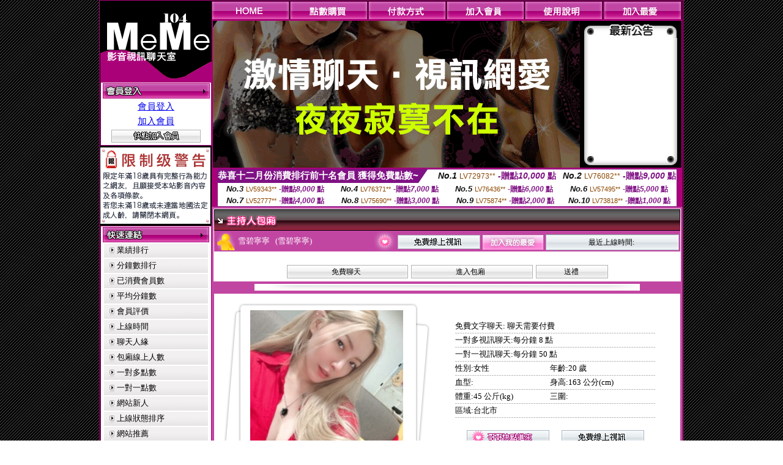

--- FILE ---
content_type: text/html; charset=Big5
request_url: http://x243.e21t.com/index.phtml?PUT=a_show&AID=105977&FID=1470933&R2=&CHANNEL=
body_size: 8692
content:
<html>

<head>
<title>
檳榔西施自拍</title>
<meta http-equiv="PICS-Label" content='(PICS-1.1 "http://www.ticrf.org.tw/chinese/html/06-rating-v11.htm" l gen true for "http://x243.e21t.com" r (s 3 l 3 v 3 o 0))'>
<link href="text.css" rel="stylesheet" type="text/css" />
<link rel="stylesheet" href="InputColor.css" type="text/css"> 
<meta http-equiv='Content-Type' content='text/html; charset=big5'>
<meta name='keywords' content='檳榔西施自拍,美少女自拍貼圖區,夫妻自拍,無名自拍三點全露'>
<meta name='description' content='網路交友聊天室,免費成人&65279;a片直播,私拍美腿露點,免費0204視訊交友首頁'>
<style type="text/css">
<!--
body {
	margin-left: 0px;
	margin-top: 0px;
	margin-right: 0px;
	margin-bottom: 0px;
	background-image: url(images/BG.gif);
}
-->
</style>
<script type="text/javascript">
<!--
function MM_swapImgRestore() { //v3.0
  var i,x,a=document.MM_sr; for(i=0;a&&i<a.length&&(x=a[i])&&x.oSrc;i++) x.src=x.oSrc;
}
function MM_preloadImages() { //v3.0
  var d=document; if(d.images){ if(!d.MM_p) d.MM_p=new Array();
    var i,j=d.MM_p.length,a=MM_preloadImages.arguments; for(i=0; i<a.length; i++)
    if (a[i].indexOf("#")!=0){ d.MM_p[j]=new Image; d.MM_p[j++].src=a[i];}}
}

function MM_findObj(n, d) { //v4.01
  var p,i,x;  if(!d) d=document; if((p=n.indexOf("?"))>0&&parent.frames.length) {
    d=parent.frames[n.substring(p+1)].document; n=n.substring(0,p);}
  if(!(x=d[n])&&d.all) x=d.all[n]; for (i=0;!x&&i<d.forms.length;i++) x=d.forms[i][n];
  for(i=0;!x&&d.layers&&i<d.layers.length;i++) x=MM_findObj(n,d.layers[i].document);
  if(!x && d.getElementById) x=d.getElementById(n); return x;
}

function MM_swapImage() { //v3.0
  var i,j=0,x,a=MM_swapImage.arguments; document.MM_sr=new Array; for(i=0;i<(a.length-2);i+=3)
   if ((x=MM_findObj(a[i]))!=null){document.MM_sr[j++]=x; if(!x.oSrc) x.oSrc=x.src; x.src=a[i+2];}
}
//-->
</script>
<link href="text.css" rel="stylesheet" type="text/css" />
<style type="text/css">
<!--
#apDiv1 {
	position:absolute;
	left:243px;
	top:430px;
	width:95px;
	height:19px;
	z-index:1;
}
#apDiv2 {
	position:absolute;
	left:372px;
	top:432px;
	width:87px;
	height:21px;
	z-index:1;
}
#apDiv3 {
	position:absolute;
	left:504px;
	top:419px;
	width:99px;
	height:42px;
	z-index:2;
}
#apDiv4 {
	position:absolute;
	left:524px;
	top:432px;
	width:94px;
	height:19px;
	z-index:2;
}
#apDiv5 {
	position:absolute;
	left:676px;
	top:432px;
	width:83px;
	height:22px;
	z-index:3;
}
#apDiv6 {
	position:absolute;
	left:830px;
	top:432px;
	width:94px;
	height:24px;
	z-index:4;
}
#apDiv7 {
	position:absolute;
	left:980px;
	top:431px;
	width:113px;
	height:23px;
	z-index:5;
}
#apDiv8 {
	position:absolute;
	left:371px;
	top:613px;
	width:89px;
	height:20px;
	z-index:6;
}
#apDiv9 {
	position:absolute;
	left:523px;
	top:612px;
	width:93px;
	height:19px;
	z-index:7;
}
#apDiv10 {
	position:absolute;
	left:675px;
	top:612px;
	width:92px;
	height:20px;
	z-index:8;
}
#apDiv11 {
	position:absolute;
	left:828px;
	top:612px;
	width:87px;
	height:23px;
	z-index:9;
}
#apDiv12 {
	position:absolute;
	left:979px;
	top:612px;
	width:93px;
	height:24px;
	z-index:10;
}

.SSS {font-size: 2px;line-height: 4px;}
.SS {font-size: 10px;line-height: 14px;}
.S {font-size: 12px;line-height: 16px;}
.M {font-size: 13px;line-height: 19px;}
.L {font-size: 15px;line-height: 21px;}
.LL {font-size: 17px;line-height: 23px;}
.LLL {font-size: 19px;line-height: 25px;}

-->
</style>
</head>
<body onload="MM_preloadImages('/top_images/top_over_01.gif','/top_images/top_over_02.gif','/top_images/top_over_03.gif','/top_images/top_over_04.gif','/top_images/top_over_05.gif','/bar-images/bar_over_04.gif','/bar-images/bar_over_05.gif','/bar-images/bar_over_06.gif','/bar-images/bar_over_07.gif')"><table width='950' border='0' bordercolor='#ff0000' align='center' cellpadding='1' cellspacing='1' bgcolor='ae037b'><tr><td bgcolor='#000000'><table width='100%' border='0' bordercolor='#0000ff' cellspacing='0' cellpadding='0'><tr><td width='19%' valign='top' bgcolor='#990066'><SCRIPT language='JavaScript'>
function check_input(FORMNAME){
  var error;
  if (FORMNAME.USERID.value==''){
    alert('請填寫正確帳號!!');
    FORMNAME.USERID.focus();
    return false;
  }
  if (FORMNAME.USER_PASSWORD.value==''){
    alert('請填寫正確密碼!!');
    FORMNAME.USER_PASSWORD.focus();
    return false;
  }
  if (FORMNAME.CHIMG.value==''){
    alert('請填寫正確[圖片驗證]圖片上為5碼字!!');
    FORMNAME.CHIMG.focus();
    return false;
  }

  if (FORMNAME.CHIMG.value.length!=5){
    alert('您輸入的圖片驗證共'+FORMNAME.CHIMG.value.length+'碼~圖片上為5碼字!!');
    FORMNAME.CHIMG.focus();
    return false;
  }

  return true;
}
</SCRIPT>

<table width='83%' border='0' cellspacing='0' cellpadding='0' HEIGHT=100%><tr><td><div align='left'><img src='/flash.png' width='182' height='132' alt=''></div></td></tr><form name='AcceptForm' action='./index.phtml' align=center method=POST onSubmit='return check_input(AcceptForm);'>
<tr>
<td><table width='100%' border='0' cellpadding='1' cellspacing='1' bgcolor='ae037b'>
<tr>
<td bgcolor='#FFFFFF'><table width='100%' border='0' cellspacing='0' cellpadding='0'>
<tr>
<td><div align='center'><A href='./index.phtml?PUT=up_logon&FID=1470933'><img src='/images/member.gif' width='175' height='25' border='0'></A>
</div></td>
</tr>
<tr>
<td><table width='99%' border='0' align='center' cellpadding='0' cellspacing='3'><tr><td COLSPAN='2' CLASS='L'><div align='center'><a href='./index.phtml?PUT=up_logon&FID=1470933'>會員登入</a></div></td></tr><tr><td COLSPAN='2' CLASS='L'><div align='center'><a href='./index.phtml?PUT=up_reg&s=1&FID=1470933'>加入會員</a></div></td></tr><tr><td COLSPAN='2'><div align='center'><a href='./index.phtml?PUT=up_reg&s=1&FID=1470933'><img src='/images/join.gif' width='146' height='21' border='0'></a></div></td></tr></table></td></tr></table></td></tr></table></td></tr></form><tr><td background='/images/space.gif'><img src='/images/space.gif' width='23' height='3' data-pin-nopin='true'></td></tr><tr><td bgcolor='#000000'><img src='/images/18r.png' width='180' height='125'></td></tr>
          <tr>
            <td background='/images/space.gif'><img src='/images/space.gif' width='23' height='3' /></td>
          </tr>
          <tr>
            <td><table width='100%' border='0' cellpadding='1' cellspacing='1' bgcolor='ae037b'>
              <tr>
                <td bgcolor='#FFFFFF'><table width='100%' border='0' cellspacing='0' cellpadding='0'>
                    <tr>
                      <td><div align='center'><img src='/images/link.gif' width='174' height='25' /></div></td>
                    </tr>
                    <tr>
                      <td><table width='98%' border='0' align='center' cellpadding='0' cellspacing='2'>
                          <tr>
                            <td height='23' background='/images/link_01.gif' class='text'><table width='88%' border='0' align='right' cellpadding='0' cellspacing='0'>
                              <tr>
                                <td><a href='index.phtml?PUT=A_SORT&SORT=N&FID=1470933' class='text'>業績排行</a> <br></td>
                              </tr>
                            </table></td>
                            </tr>

<tr><td height='23' background='/images/link_01.gif' class='text'><table width='88%' border='0' align='right' cellpadding='0' cellspacing='0'>
<tr><td><a href='./index.phtml?PUT=A_SORT&SORT=N1&FID=1470933' class='text'>分鐘數排行</a> <br></td>
</tr></table></td></tr>

<tr><td height='23' background='/images/link_01.gif' class='text'><table width='88%' border='0' align='right' cellpadding='0' cellspacing='0'>
<tr><td><a href='./index.phtml?PUT=A_SORT&SORT=UPN1&FID=1470933' class='text'>已消費會員數</a> <br></td>
</tr></table></td></tr>

<tr><td height='23' background='/images/link_01.gif' class='text'><table width='88%' border='0' align='right' cellpadding='0' cellspacing='0'>
<tr><td><a href='./index.phtml?PUT=A_SORT&SORT=UPN&FID=1470933' class='text'>平均分鐘數</a> <br></td>
</tr></table></td></tr>

<tr><td height='23' background='/images/link_01.gif' class='text'><table width='88%' border='0' align='right' cellpadding='0' cellspacing='0'>
<tr><td><a href='./index.phtml?PUT=A_SORT&SORT=VOTE&FID=1470933' class='text'>會員評價</a> <br></td></tr></table></td></tr>

<tr><td height='23' background='/images/link_01.gif' class='text'><table width='88%' border='0' align='right' cellpadding='0' cellspacing='0'>
<tr><td><a href='./index.phtml?PUT=A_SORT&SORT=TIME&FID=1470933' class='text'>上線時間</a> <br></td></tr></table></td></tr>

<tr><td height='23' background='/images/link_01.gif' class='text'><table width='88%' border='0' align='right' cellpadding='0' cellspacing='0'>
<tr><td><a href='./index.phtml?PUT=A_SORT&SORT=CHAT&FID=1470933' class='text'>聊天人緣</a> <br></td></tr></table></td></tr>

<tr><td height='23' background='/images/link_01.gif' class='text'><table width='88%' border='0' align='right' cellpadding='0' cellspacing='0'>
<tr><td><a href='./index.phtml?PUT=A_SORT&SORT=NUMBER&FID=1470933' class='text'>包廂線上人數</a> <br></td></tr></table></td></tr>

<tr><td height='23' background='/images/link_01.gif' class='text'><table width='88%' border='0' align='right' cellpadding='0' cellspacing='0'>
<tr><td><a href='./index.phtml?PUT=A_SORT&SORT=R6&FID=1470933' class='text'>一對多點數</a> <br></td></tr></table></td></tr>

<tr><td height='23' background='/images/link_01.gif' class='text'><table width='88%' border='0' align='right' cellpadding='0' cellspacing='0'>
<tr><td><a href='./index.phtml?PUT=A_SORT&SORT=R7&FID=1470933' class='text'>一對一點數</a> <br></td></tr></table></td></tr>


<tr><td height='23' background='/images/link_01.gif' class='text'><table width='88%' border='0' align='right' cellpadding='0' cellspacing='0'>
<tr><td><a href='./index.phtml?PUT=A_SORT&SORT=NEW&FID=1470933' class='text'>網站新人</a> <br></td></tr></table></td></tr>

<tr><td height='23' background='/images/link_01.gif' class='text'><table width='88%' border='0' align='right' cellpadding='0' cellspacing='0'>
<tr><td><a href='./index.phtml?PUT=A_SORT&SORT=R4&FID=1470933' class='text'>上線狀態排序</a> <br></td></tr></table></td></tr>

<tr><td height='23' background='/images/link_01.gif' class='text'><table width='88%' border='0' align='right' cellpadding='0' cellspacing='0'>
<tr><td><a href='./index.phtml?PUT=A_SORT&SORT=HOT&FID=1470933' class='text'>網站推薦</a> <br></td></tr></table></td></tr>

<tr><td height='23' background='/images/link_01.gif' class='text'><table width='88%' border='0' align='right' cellpadding='0' cellspacing='0'>
<tr><td><a href='./index.phtml?PUT=A_SORT&SORT=R16R17&FID=1470933' class='text'>已審核本人照</a> <br></td></tr></table></td></tr>

<tr><td height='23' background='/images/link_01.gif' class='text'><table width='88%' border='0' align='right' cellpadding='0' cellspacing='0'>
<tr><td><a href='./index.phtml?PUT=A_SORT&SORT=R40&FID=1470933' class='text'>談情說愛</a> <br></td></tr></table></td></tr>

<tr><td height='23' background='/images/link_01.gif' class='text'><table width='88%' border='0' align='right' cellpadding='0' cellspacing='0'>
<tr><td><a href='./index.phtml?PUT=A_SORT&SORT=R41&FID=1470933' class='text'>成人視訊</a> <br></td></tr></table></td></tr>



                      </table></td>
                    </tr>
                </table></td>
              </tr>
            </table></td>
          </tr>
          <tr>
            <td background='/images/space.gif'><img src='/images/space.gif' width='23' height='3' /></td>
          </tr>
          <tr>
            <td><table width='100%' border='0' cellpadding='1' cellspacing='1' bgcolor='ae037b'>
              <tr>
                <td bgcolor='#FFFFFF'><table width='100%' border='0' cellspacing='0' cellpadding='0'>
                    <tr>
                      <td><div align='center'><img src='/images/notica.gif' width='174' height='25' /></div></td>
                    </tr>
                    <tr>
                      <td><table width='98%' border='0' align='center' cellpadding='0' cellspacing='3'>
                          <tr>
                            <td width='9%' valign='top' class='text'><img src='/images/icon.gif' width='12' height='15' /></td>
                            <td width='91%' class='text01'>好消息！9月9日起，免費<br />
視訊聊天室正式開跑囉！<br />
歡迎哥哥、妹妹一起來~ ^^ </td>
                          </tr>
                          <tr>
                            <td colspan='2' class='text'><table width='100%' border='0' cellspacing='0' cellpadding='0'>
                              <tr>
                                <td background='/images/line.gif'><img src='/images/line.gif' width='9' height='2' /></td>
                              </tr>
                            </table></td>
                          </tr>
                          <tr>
                            <td valign='top'><span class='text'><img src='/images/icon.gif' width='12' height='15' /></span></td>
                            <td><span class='text01'>好消息！9月9日起，免費<br />
視訊聊天室正式開跑囉！<br />
歡迎哥哥、妹妹一起來~ ^^ </span></td>
                          </tr>
                          
                      </table></td>
                    </tr>
                </table></td>
              </tr>
            </table></td>
          </tr>
          <tr>
            <td background='/images/space.gif'><img src='/images/space.gif' width='23' height='3' /></td>
          </tr>
          <!--tr>
            <td><table width='100%' border='0' cellpadding='1' cellspacing='1' bgcolor='ae037b'>
              <tr>
                <td bgcolor='#FFFFFF'><table width='100%' border='0' cellspacing='0' cellpadding='0'>
                    <tr>
                      <td><div align='center'><img src='/images/icon_01.gif' width='77' height='40' />　<img src='/images/icon_02.gif' width='77' height='40' /></div></td>
                    </tr>
                    <tr>
                      <td><div align='center'><img src='/images/icon_03.gif' width='159' height='39' /></div></td>
                    </tr>
                </table></td>
              </tr>
            </table></td>
          </tr-->
<tr><td class='text090'></td></tr>
        <tr height=100%>
          <td align='center' height=100%></td>
        </tr>
</table>

<table VALIGN=BOTTOM>
 <tr>
 <td><div align='center'><img src='/images/pic_alert.gif' width='172' height='208'></div></td>
 </tr>

</table>


</td><td width='81%' valign='top' bgcolor='#AA0178'><table border='0' cellspacing='0' cellpadding='0' bordercolor='#009933'><TR><TD>
<table width='100%' border='0' align='right' cellpadding='0' cellspacing='0'>
<tr>
<td><a href='index.phtml' onmouseout="MM_swapImgRestore()" onmouseover="MM_swapImage('Image7','','/top_images/top_over_01.gif',1)"><img src='/top_images/top_01.gif' name='Image7' width='128' height='30' border='0' id='Image7'></a></td><td><a href='/PAY1/?UID=&FID=1470933' TARGET='_blank' onmouseout="MM_swapImgRestore()" onmouseover="MM_swapImage('Image8','','/top_images/top_over_02.gif',1)"><img src='/top_images/top_02.gif' name='Image8' width='128' height='30' border='0' id='Image8'></a></td><td><a href='./index.phtml?PUT=pay_doc1&FID=1470933' onmouseout="MM_swapImgRestore()" onmouseover="MM_swapImage('Image9','','/top_images/top_over_03.gif',1)"><img src='/top_images/top_03.gif' name='Image9' width='128' height='30' border='0' id='Image9'></a></td><td><a href='./index.phtml?PUT=up_reg&s=1&FID=1470933' onmouseout="MM_swapImgRestore()" onmouseover="MM_swapImage('Image10','','/top_images/top_over_04.gif',1)"><img src='/top_images/top_04.gif' name='Image10' width='128' height='30' border='0' id='Image10'></a></td><td><a href='./index.phtml?PUT=faq&FID=1470933' onmouseout="MM_swapImgRestore()" onmouseover="MM_swapImage('Image11','','/top_images/top_over_05.gif',1)"><img src='/top_images/top_05.gif' name='Image11' width='128' height='30' border='0' id='Image11'></a></td><script>function BOOKMARKAID(){var BASE_URL='http://x243.e21t.com/';var BASE_TITLE="檳榔西施自拍";if ((navigator.appName == "Microsoft Internet Explorer") && (parseInt(navigator.appVersion) >= 4)) {
window.external.AddFavorite (BASE_URL,BASE_TITLE);
}else {
var msg = '為了方便您下次再進入本網站請 [ 加入我的最愛]!';
if(navigator.appName == 'Netscape'){msg += '(CTRL-D)';}
alert(msg);
}
}</script><td><a href='JavaScript:BOOKMARKAID();' onmouseout="MM_swapImgRestore()" onmouseover="MM_swapImage('Image11','','/images/1469110/top_over_06.gif',1)"><img src='/images/1469110/top_06.gif' name='Image11' width='128' height='30' border='0' id='Image11'></a></td></tr></table></td>
</tr>
<!--top menu end -->
<!--top flash star -->
<tr>
<td><table width='100%' border='0' cellspacing='2' cellpadding='0'>
<tr>
<td bgcolor='#000000'><table width='100%' border='0' align='center' cellpadding='0' cellspacing='0'>
<tr>
<td width='52%' height='200' valign='top'><div align='left'>
<?
#if(1470933=='1469110'){
#}else{
?>

<img src='/flash/flash-01.gif' width='600' height='240' alt=''>
<!--
<object classid='clsid:D27CDB6E-AE6D-11cf-96B8-444553540000' codebase='http://download.macromedia.com/pub/shockwave/cabs/flash/swflash.cab#version=6,0,29,0' width='600' height='240'>
<param name='movie' value='/flash/flash-01.swf' />
<param name='quality' value='high' />
<embed src='/flash/flash-01.swf' quality='high' pluginspage='http://www.macromedia.com/go/getflashplayer' type='application/x-shockwave-flash' width='600' height='240'></embed>
</object>
-->
<?
#}
?>
</div></td>
<!--hot news-->
<td width='48%' valign='top' bgcolor='#000000' class='text03'><table width='100' border='0' align='center' cellpadding='0' cellspacing='0' background='/images/top_02.jpg'>
<tr>
<td><img src='/images/top.jpg' width='159' height='28' /></td>
</tr>
<tr>
<td><table width='85%' height='190' border='0' align='center' cellpadding='2' cellspacing='0'>
<tr>
<td class='text01-1' valign='top'></td>
</tr>
</table></td>
</tr>
<tr>
<td><img src='/images/top_03.jpg' width='159' height='21' /></td>
</tr>
</table></td>
</tr>
</table></td>
</tr>
</table>
<table border='0' cellspacing='0' cellpadding='0' ALIGN='CENTER' bgcolor='#FFFFFF' width='750'><tr><td><div style="margin:0 auto;width: 750px;border:1px solid #7f1184; font-family:Helvetica, Arial, 微軟正黑體 ,sans-serif;font-size: 12px; background-color: #ffffff">
 <table border="0" cellpadding="0" cellspacing="0" width="100%">
        <tr>
          <td align="left" valign="top">
            <table border="0" cellpadding="0" cellspacing="0" height="22">
              <tr>
                <td bgcolor="#7f1184"><b style="color:#FFFFFF;font-size:15px"> 恭喜十二月份消費排行前十名會員 獲得免費點數~</b></td>
                <td width="15">
                  <div style="border-style: solid;border-width: 22px 15px 0 0;border-color: #7e1184 transparent transparent transparent;"></div>
                </td>
              </tr>
            </table>
          </td>
          <td align="left">
            <b style="color:#111111;font-size:14px"><em>No.1</em></b>&nbsp;<span style="color:#8c4600;font-size:12px">LV72973**</span>
            <b style="color:#7f1184;font-size:14px"> -贈點<em>10,000</em> 點</b>
          </td>
          <td align="center" width="25%">
            <b style="color:#111111;font-size:14px"><em>No.2</em></b>&nbsp;<span style="color:#8c4600;font-size:12px">LV76082**</span>
            <b style="color:#7f1184;font-size:14px"> -贈點<em>9,000</em> 點</b>
          </td>
        </tr>
      </table>
      <table border="0" cellpadding="0" cellspacing="0" width="100%">
        <tr>
          <td align="center" width="25%">
            <b style="color:#111111;font-size:13px"><em>No.3</em></b>&nbsp;<span style="color:#8c4600;font-size:11px">LV59343**</span>
            <b style="color:#7f1184;font-size:12px"> -贈點<em>8,000</em> 點</b>
          </td>
          <td align="center" width="25%">
            <b style="color:#111111;font-size:13px"><em>No.4</em></b>&nbsp;<span style="color:#8c4600;font-size:11px">LV76371**</span>
            <b style="color:#7f1184;font-size:12px"> -贈點<em>7,000</em> 點</b>
          </td>
          <td align="center" width="25%">
            <b style="color:#111111;font-size:13px"><em>No.5</em></b>&nbsp;<span style="color:#8c4600;font-size:11px">LV76436**</span>
            <b style="color:#7f1184;font-size:12px"> -贈點<em>6,000</em> 點</b>
          </td>
          <td align="center">
            <b style="color:#111111;font-size:13px"><em>No.6</em></b>&nbsp;<span style="color:#8c4600;font-size:11px">LV57495**</span>
            <b style="color:#7f1184;font-size:12px"> -贈點<em>5,000</em> 點</b>
          </td>
        </tr>
      </table>
      <table border="0" cellpadding="0" cellspacing="0" width="100%">
        <tr>
          <td align="center" width="25%">
            <b style="color:#111111;font-size:13px"><em>No.7</em></b>&nbsp;<span style="color:#8c4600;font-size:11px">LV52777**</span>
            <b style="color:#7f1184;font-size:12px"> -贈點<em>4,000</em> 點</b>
          </td>
          <td align="center" width="25%">
            <b style="color:#111111;font-size:13px"><em>No.8</em></b>&nbsp;<span style="color:#8c4600;font-size:11px">LV75690**</span>
            <b style="color:#7f1184;font-size:12px"> -贈點<em>3,000</em> 點</b>
          </td>
          <td align="center" width="25%">
            <b style="color:#111111;font-size:13px"><em>No.9</em></b>&nbsp;<span style="color:#8c4600;font-size:11px">LV75874**</span>
            <b style="color:#7f1184;font-size:12px"> -贈點<em>2,000</em> 點</b>
          </td>
          <td align="center" width="25%">
            <b style="color:#111111;font-size:13px"><em>No.10</em></b>&nbsp;<span style="color:#8c4600;font-size:11px">LV73818**</span>
            <b style="color:#7f1184;font-size:12px"> -贈點<em>1,000</em> 點</b>
          </td>
        </tr>
      </table>
    </div>
</td></tr></table></TD></TR><tr><td><table width='100%' border='0' bordercolor='#0000ff' cellpadding='0' cellspacing='0' bgcolor='#000000'><SCRIPT>
function CHATGO(AID,ACTIONTYPE){
//  document.FORM_GO_CHAT.ACTIONTYPE.value=ACTIONTYPE;
//  document.FORM_GO_CHAT.AID.value=AID;
//  document.FORM_GO_CHAT.ROOM.value=AID;
//  document.FORM_GO_CHAT.MID.value=10000;
  var AWidth = screen.availWidth;
  var AHeight = screen.availHeight
  var utchat10001=null;
  
  if( document.all || document.layers ){
    utchat10001=window.open('/V4MEME104/index.phtml?ACTIONTYPE='+ACTIONTYPE+'&MID=10000&ROOM='+AID+'&AID='+AID+'&FID=1470933','utchat10001','width='+AWidth+',height='+AHeight+',resizable=yes,toolbar=no,location=no,directories=no,status=no,menubar=no,copyhistory=no,top=0,left=0');
  }else{
    utchat10001=window.open('/V4MEME104/index.phtml?ACTIONTYPE='+ACTIONTYPE+'&MID=10000&ROOM='+AID+'&AID='+AID+'&FID=1470933','utchat10001','width='+AWidth+',height='+AHeight+',resizable=yes,toolbar=no,location=no,directories=no,status=no,menubar=no,copyhistory=no,top=0,left=0');
  }
  if(utchat10001==null) {
    alert('請關閉您電腦上的快顯封鎖，請參照下方解決方式。謝謝！\n\n網頁上方的"檢視"-->"工具列"-->"Yahoo! ToolBar"，打勾拿掉後，請重新開啟"新網頁"即可。');
    return;
  }else{
//    document.FORM_GO_CHAT.submit();
//    utchat10001.focus();
  }
}
</SCRIPT><CENTER>
<SCRIPT language='JavaScript'>
function CHECK_SEARCH_KEY(FORMNAME){
  var error;
  if (FORMNAME.KEY_STR.value.length<2){
    alert('您輸入的搜尋字串必需多於 2 字元!!');
    FORMNAME.KEY_STR.focus();
    return false;
  }
  return true;
}
</SCRIPT>
<tr><td bgcolor='#000000'><script>function BOOKMARKAID(){var BASE_URL='http://x243.e21t.com/?PUT=a_show&AID=105977&FID=1470933&R2=&CHANNEL=R52';var BASE_TITLE='雪碧寧寧影音視訊聊天室 - 雪碧寧寧';if ((navigator.appName == "Microsoft Internet Explorer") && (parseInt(navigator.appVersion) >= 4)) {
window.external.AddFavorite (BASE_URL,BASE_TITLE);
}else {
var msg = '為了方便您下次再進入本網站請 [ 加入我的最愛]!';
if(navigator.appName == 'Netscape'){msg += '(CTRL-D)';}
alert(msg);
}
}</script>
<!---主持人資訊---------------->
<tr>
<td valign='top' bgcolor='#990066'>
<table width='100%' border='0' cellspacing='0' cellpadding='0'>
<tr>
<td bgcolor='c146a2'>
<table width='100%' border='0' cellspacing='3' cellpadding='1'>
<tr>
<td bgcolor='#FFFFFF'>
<table width='100%' border='0' cellspacing='0' cellpadding='0'>
<tr>
<td><img src='images/uuser_29.gif' width='762' height='35' /></td>
</tr>
<tr>
<td>
<table width='100%' border='0' align='center' cellpadding='0' cellspacing='0'>
<tr>
<td width='5%' height='15' bgcolor='c146a2'><div align='center'><img src='images/icon_10.gif' width='29' height='30' /></div></td>
<td width='29%' bgcolor='c146a2' class='text03'>雪碧寧寧 &nbsp;&nbsp;(雪碧寧寧)&nbsp;&nbsp;</td>
<td width='5%' bgcolor='c146a2'><div align='right'><img src='images/icon_11.gif' width='37' height='34' /></div></td>
<td width='61%' valign='bottom' bgcolor='c146a2'>
<table width='100%' border='0' align='right' cellpadding='1' cellspacing='1'>
<tr>
<td width='29%'><a href='./index.phtml?CHANNEL=R52&FID=1470933'><img src='images/free-05.gif' width='135' height='23' border='0'></a></td>
<td width='19%'><img src='images/uuser_08.gif' width='101' height='26' /></td>
<td width='52%'>
<table width='100%' border='0' cellpadding='0' cellspacing='0' background='images/uuser_28-2.gif'>
<tr>
<td width='2%' background='images/uuser_28-2.gif'><img src='images/uuser_28.gif' width='6' height='26' /></td>
<td width='93%' ><div align='center' class='text08'>最近上線時間: </div></td>
<td width='5%' background='images/uuser_28-2.gif'><div align='right'><img src='images/uuser_28-3.gif' width='6' height='26' /></div></td>
</tr>
</table>
</td>
</tr>
</table>
</td>
</tr>
</table>
</td>
</tr>
<tr>
<td>&nbsp;</td>
</tr>
<tr>
<td><div align='center' class='text08'>
<table width='70%' border='0' cellspacing='3' cellpadding='1'>
<tr>
<!-- menu -->
<!--td>
<table width='100%' border='0' cellpadding='0' cellspacing='0' background='images/min02.gif'>
<tr>
<td width='2%'><img src='images/min01.gif' width='4' height='22' /></td>
<td width='93%' class='text08'><div align='center'>相片本</div>
</td>
<td width='5%'><div align='right'><img src='images/min03.gif' width='5' height='22' /></div>
</td>
</tr>
</table>
</td-->
<!-- menu -->
<!--td>
<table width='100%' border='0' cellpadding='0' cellspacing='0' background='images/min02.gif'>
<tr>
<td width='2%'><img src='images/min01.gif' width='4' height='22' /></td>
<td width='93%' class='text08'><div align='center'>評價</div>
</td>
<td width='5%'><div align='right'><img src='images/min03.gif' width='5' height='22' /></div>
</td>
</tr>
</table>
</td-->
<!-- menu -->
<!--td>
<table width='100%' border='0' cellpadding='0' cellspacing='0' background='images/min02.gif'>
<tr>
<td width='2%'><img src='images/min01.gif' width='4' height='22' /></td>
<td width='93%' class='text08'><div align='center'>紀錄</div>
</td>
<td width='5%'><div align='right'><img src='images/min03.gif' width='5' height='22' /></div>
</td>
</tr>
</table>
</td-->
<!-- menu -->
<td>


<table width='100%' border='0' cellpadding='0' cellspacing='0' background='images/min02.gif'>
<tr>
<td width='2%'><img src='images/min01.gif' width='4' height='22' /></td>
<td width='93%' class='text08'><div align='center'><A href="javascript:CHATGO('105977','4');" style='font-size: 12px;color: #000000;text-decoration: none;'>免費聊天</a></div>
</td><td width='5%'><div align='right'><img src='images/min03.gif' width='5' height='22' /></div></td></tr></table></td><!-- menu -->


<!--td>
<table width='100%' border='0' cellpadding='0' cellspacing='0' background='images/min02.gif'>
<tr>
<td width='2%'><img src='images/min01.gif' width='4' height='22' /></td>
<td width='93%' class='text08'><div align='center'><A href="javascript:CHATGO('105977','5');" style='font-size: 12px;color: #000000;text-decoration: none;'>電話試玩</a></div>
</td>
<td width='5%'><div align='right'><img src='images/min03.gif' width='5' height='22' /></div>
</td>
</tr>
</table>
</td-->


<!-- menu -->
<td>
<table width='100%' border='0' cellpadding='0' cellspacing='0' background='images/min02.gif'>
<tr>
<td width='2%'><img src='images/min01.gif' width='4' height='22' /></td>
<td width='93%' class='text08'><div align='center'><A href="javascript:CHATGO('105977','4');" style='font-size: 12px;color: #000000;text-decoration: none;'>進入包廂</a></div>
</td>
<td width='5%'><div align='right'><img src='images/min03.gif' width='5' height='22' /></div>
</td>
</tr>
</table>
</td>
<!-- menu -->
<td>
<table width='100%' border='0' cellpadding='0' cellspacing='0' background='images/min02.gif'>
<tr>
<td width='2%'><img src='images/min01.gif' width='4' height='22' /></td>
<td width='93%' class='text08'><a href='./index.phtml?PUT=gift_send&AID=105977&FID=1470933' style='font-size: 12px;color: #000000;text-decoration: none;'><div align='center'>送禮</div></a>
</td>
<td width='5%'><div align='right'><img src='images/min03.gif' width='5' height='22' /></div>
</td>
</tr>
</table>
</td>
<!-- menu -->
<!--td>
<table width='100%' border='0' cellpadding='0' cellspacing='0' background='images/min02.gif'>
<tr>
<td width='2%'><img src='images/min01.gif' width='4' height='22' /></td>
<td width='93%' class='text08'><div align='center'>給主持人打分數

<a href='./index.phtml?PUT=a_vote_edit&AID=105977&FID=1470933' style='font-size: 12px;color: #000000;text-decoration: none;'>給主持人打分數</a>

</div>
</td>
<td width='5%'><div align='right'><img src='images/min03.gif' width='5' height='22' /></div>
</td-->
</tr>
</table>
</td>
<!-- menu -->

</tr>
</table>
</div>
</td>
</tr>
<tr>
<td><div align='center'><img src='images/line_05.gif' width='630' height='11' /></div></td>
</tr>
<!-- 主持人 msg -->
<tr>
<td>
<table width='100%' border=0'' cellspacing='0' cellpadding='0'>
<tr>
<td width='43%'>
<table width='100' border='0' cellspacing='0' cellpadding='0'>
<tr>
<td width='59' rowspan='3'><img src='images/uuser_14.gif' width='59' height='295' /></td>
<td width='250'><img src='images/uuser_15.gif' width='250' height='27' /></td>
<td width='44' rowspan='3'><img src='images/uuser_16.gif' width='44' height='295' /></td>
</tr>
<tr>
<td height='249'><IMG SRC=' /A_PH/105977/1-200x200.jpg ' BORDER='0' width='250' height='249'></td>
</tr>
<tr>
<td valign='bottom'><img src='images/uuser_19.gif' width='250' height='19' /></td>
</tr>
</table>
</td>
<td width='57%' bgcolor='#FFFFFF'>
<table width='80%' border='0' align='center' cellpadding='0' cellspacing='0'>
<tr>
<td colspan='2' class='text'>免費文字聊天: 聊天需要付費  </td>
</tr>
<tr>
<td colspan='2' background='images/line_02.gif' class='text'><img src='images/line_02.gif' width='8' height='5' border='0' /></td>
</tr>
<tr>
<td colspan='2' class='text'>一對多視訊聊天:每分鐘 8 點 </td>
</tr>
<tr>
<td colspan='2' background='images/line_02.gif' class='text'><img src='images/line_02.gif' alt='' width='8' height='5' border='0' /></td>
</tr>
<tr>
<td colspan='2' class='text'>一對一視訊聊天:每分鐘 50 點 </td>
</tr>
<tr>
<td colspan='2' background='images/line_02.gif' class='text'><img src='images/line_02.gif' alt='' width='8' height='5' border='0' /></td>
</tr>
<tr>
<td class='text'>性別:女性 </td>
<td class='text'>年齡:20 歲</td>
</tr>
<tr>
<td colspan='2' background='images/line_02.gif' class='text'><img src='images/line_02.gif' alt='' width='8' height='5' border='0' /></td>
</tr>
<tr>
<td class='text'>血型: </td>
<td class='text'>身高:163  公分(cm)</td>
</tr>
<tr>
<td colspan='2' background='images/line_02.gif' class='text'><img src='images/line_02.gif' alt='' width='8' height='5' border='0' /></td>
</tr>
<tr>
<td class='text'>體重:45  公斤(kg)</td>
<td class='text'>三圍: </td>
</tr>
<tr>
<td colspan='2' background='images/line_02.gif' class='text'><img src='images/line_02.gif' alt='' width='8' height='5' border='0' /></td>
</tr>
<tr>
<td colspan='2' class='text'>區域:台北市 </td>
</tr>
<tr>
<td colspan='2' background='images/line_02.gif' class='text'><img src='images/line_02.gif' alt='' width='8' height='5' border='0' /></td>
</tr>
<tr>
<td colspan='2'>&nbsp;</td>
</tr>
<tr>
<td colspan='2'><div align='center'><a href="javascript:CHATGO('105977','4');"><img src='images/coming.gif' border='0' width='135' height='23'></a>　
<!--<a href='./index.phtml?CHANNEL=R52&FID=1470933'><img src='images/free-05.gif' width='135' height='23' border='0'></a></div>-->
<a href="javascript:CHATGO('105977','5');"><img src='images/free-05.gif' width='135' height='23' border='0'></a></div>
</td>
</tr>
</table>
</td>
</tr>
</table>
</td>
</tr>
<!-- 主持人 msg -->
<!-- 主持人 其他照片 -->
<tr>
<td>
<table width='81%' border='0' align='center' cellpadding='0' cellspacing='0'>
<tr>
<!-- 主持人 其他照片(1) -->
<td>
<table width='148' border='0' cellspacing='0' cellpadding='0'>
<tr>
<td colspan='3'><img src='images/uuser_21.gif' width='148' height='13' /></td>
</tr>
<tr>
<td width='7%'><img src='images/uuser_23.gif' width='9' height='130' /></td>
<td width='87%' height='102' bgcolor='#FFFFFF'><div align='center'><IMG SRC=' /A_PH/105977/2-200x200.jpg ' BORDER='0' width='120' height='120'></div>
</td>
<td width='6%'><div align='right'><img src='images/uuser_25.gif' width='9' height='130' /></div>
</td>
</tr>
<tr>
<td colspan='3'><img src='images/uuser_26.gif' width='148' height='11' /></td>
</tr>
</table>
</td>
<!-- 主持人 其他照片(1) -->
<td>
<table width='148' border='0' cellspacing='0' cellpadding='0'>
<tr>
<td colspan='3'><img src='images/uuser_21.gif' width='148' height='13' /></td>
</tr>
<tr>
<td width='7%'><img src='images/uuser_23.gif' width='9' height='130' /></td>
<td width='87%' height='102' bgcolor='#FFFFFF'><div align='center'><IMG SRC=' /A_PH/105977/3-200x200.jpg ' BORDER='0' width='120' height='120'>
</div>
</td>
<td width='6%'><div align='right'><img src='images/uuser_25.gif' width='9' height='130' /></div>
</td>
</tr>
<tr>
<td colspan='3'><img src='images/uuser_26.gif' width='148' height='11' /></td>
</tr>
</table>
</td>
<!-- 主持人 其他照片(1) -->
<td>
<table width='148' border='0' cellspacing='0' cellpadding='0'>
<tr>
<td colspan='3'><img src='images/uuser_21.gif' width='148' height='13' /></td>
</tr>
<tr>
<td width='7%'><img src='images/uuser_23.gif' width='9' height='130' /></td>
<td width='87%' height='102' bgcolor='#FFFFFF'><div align='center'><IMG SRC=' /A_PH/105977/4-200x200.jpg ' BORDER='0' width='120' height='120'>
</div>
</td>
<td width='6%'><div align='right'><img src='images/uuser_25.gif' width='9' height='130' /></div>
</td>
</tr>
<tr>
<td colspan='3'><img src='images/uuser_26.gif' width='148' height='11' /></td>
</tr>
</table>
</td>
<!-- 主持人 其他照片(1) -->
<td>
<table width='148' border='0' cellspacing='0' cellpadding='0'>
<tr>
<td colspan='3'><img src='images/uuser_21.gif' width='148' height='13' /></td>
</tr>
<tr>
<td width='7%'><img src='images/uuser_23.gif' width='9' height='130' /></td>
<td width='87%' height='102' bgcolor='#FFFFFF'><div align='center'><IMG SRC=' /A_PH/105977/5-200x200.jpg ' BORDER='0' width='120' height='120'>
</div>
</td>
<td width='6%'><div align='right'><img src='images/uuser_25.gif' width='9' height='130' /></div>
</td>
</tr>
<tr>
<td colspan='3'><img src='images/uuser_26.gif' width='148' height='11' /></td>
</tr>
</table>
</td>
<!-- 主持人 其他照片(1) -->
<td>
<table width='148' border='0' cellspacing='0' cellpadding='0'>
<tr>
<td colspan='3'><img src='images/uuser_21.gif' width='148' height='13' /></td>
</tr>
<tr>
<td width='7%'><img src='images/uuser_23.gif' width='9' height='130' /></td>
<td width='87%' height='102' bgcolor='#FFFFFF'><div align='center'><IMG SRC=' /A_PH/105977/6-200x200.jpg ' BORDER='0' width='120' height='120'>
</div>
</td>
<td width='6%'><div align='right'><img src='images/uuser_25.gif' width='9' height='130' /></div>
</td>
</tr>
<tr>
<td colspan='3'><img src='images/uuser_26.gif' width='148' height='11' /></td>
</tr>
</table>
</td>
<!-- 主持人 其他照片(1) -->
</tr>
</table>
</td>
</tr>
<!-- 主持人 其他照片 -->
</table>
</td>
</tr>
</table>
</td>
</tr>
</table>
</td>
</tr>
<!---主持人資訊-->
</td></tr></table></td></tr></table></td></tr></table></tr></table><table width='950' border='0' bordercolor='#ff0000' align='center' cellpadding='1' cellspacing='1' bgcolor='ae037b'><tr><td height='25' background='/images/under.gif' bgcolor='#000000'><div align='center' class='text03'>與我們聯絡 |&nbsp;&nbsp;<a href='./index.phtml?PUT=up_reg&s=1&FID=1470933'><font color='#ffffff'>加入會員 </font></a>&nbsp;&nbsp;|&nbsp;&nbsp;<A href='./index.phtml?PUT=aweb_logon&FID=1470933'><font color='#ffffff'>賺錢聯盟專區</FONT></A>&nbsp;&nbsp;|&nbsp;&nbsp;<A href='./index.phtml?PUT=aweb_reg&FID=1470933'><font color='#ffffff'>加入賺錢聯盟</FONT></A>&nbsp;&nbsp;|&nbsp;&nbsp;</td></tr></table><table width='950' border='0' bordercolor='#ff0000' align='center' cellpadding='1' cellspacing='1' bgcolor='#FFFFFF'><TR><TD><table border='0' cellspacing='0' cellpadding='0' align='CENTER' bgcolor='#FFFFFF' width='750'>
<tr>
<td bgcolor='#ffffff' >

<!--APP下載-->
<table width='750' border='0' align='center' cellpadding='3' cellspacing='0' bgcolor='#FFFFFF' style='border-bottom:1px solid #CCCCCC'>
<tr>
<td width='50%' style='padding-left:5px;'><strong><font color='#FF3300' class='M'>手機行動裝置請先下載APP才能進入主播包廂</font></strong></td>
<td width='50%'>
<table border='0' align='right' cellpadding='0' cellspacing='0' bgcolor='#FFFFFF'>
<tr><!--td width='83' height='20' align='center' background='/APK/images/app_btnbg.gif'><a href='/APK/app.phtml' target='_blank' style='font-size:12px; color:#FFFFFF'>APP使用說明</a></td-->
<td>&nbsp;</td><td width='83' height='20' align='center' background='/APK/images/app_btnbg.gif'><a href='/APK/qrcode.phtml' target='_blank' style='font-size:12px; color:#FFFFFF'>QR Code說明</a></td></tr>
</table>
</td>
</tr>
</table>
<table width='750' border='0' align='center' cellpadding='0' cellspacing='0' style='margin:5px auto;'>
<tr>
<td width='50%' style='padding:5px'>
<table width='100%' align='right' bgcolor='#4d4d4d' style='border-bottom: 1px solid #333333;border-radius: 5px;'>
<tr><td align='center' valign='middle'><a href='/APK/?O1=IOS&WEBID=U104&FID=1470933' target='_top'><img src='/APK/images/iosapp_btn.png' border='0'></a></td><td width='135' rowspan='2'><a href='/APK/?O1=IOS&WEBID=U104&FID=1470933' target='_top'><img src='/APK/U104/PNG/IOS/AAWEB362.png' width='132' height='132' style='border:1px solid #4c4c4c;margin:5px'></a></td></tr>
<tr><td align='left' valign='top' style='padding:0 10px;color:#ffffff' class='S'>iOS版設備需求 :<br>1. iOS 4.3以上版本<br>2. iPhone, iPad, iPod touch</td></tr>
</table>
</td>
<td width='50%' align='right'style='padding:5px'>
<table width='100%' align='left' bgcolor='#6c800d' style='border-bottom: 1px solid #3c6626;border-radius: 5px;'>
<tr>
<td align='center' valign='middle'><a href='/APK/?O1=AN&WEBID=U104&FID=1470933' target='_top'><img src='/APK/images/androidapp_btn.png' border='0'></A></td>
<td width='135' rowspan='2'><a href='/APK/?O1=AN&WEBID=U104&FID=1470933' target='_top'><img src='/APK/U104/PNG/AN/AAWEB362.png' width='' height='' style='border:1px solid #5d9c3b;margin:5px'></a></td>
</tr>
<tr><td align='left' valign='top' style='padding:0 10px;color:#ffffff' class='S'>Android版設備需求 : <br>1. ARMv7處理器, 550MHz以上cpu<br>2. 256MB以上記憶體<br>3. Android 2.2 以上</td></tr>
</table>
</td>
</tr>
<!--tr>
<td align='left' class='S' colspan='2' style='padding:0 5px 5px 5px'>
<a href='/APK/faq.phtml#faq1-09' style='color:#0088cc' target='_blank'> → iOS安裝後出現 '尚未信任企業級開發人員' 請點此</a> &nbsp;&nbsp;&nbsp;
<a href='/APK/faq.phtml#faq1-10' style='color:#0088cc' target='_blank'> → 暫不支援QQ 與微信掃一掃, 其它下載方式請點此</a><br>
</td>
</tr-->
</table>
<!--APP下載end-->

</td>
</tr>
</table>
</TD></TR></TABLE><CENTER><span style='background-color: #ffffff'></table><table border=1 cellspacing=0 cellpadding=2 align=center style=font-size:15; background-color:#E8E8E8; border:1px solid #CCCCCC bordercolorlight=#FFFFFF>
  <tr>
    <td colspan=5 bgcolor=#999999><div align=center><strong><font color=#FFFFFF>站點連結</font></strong></div></td>
  </tr>
 <tr>
<td><a href="http://cc55.idv.tw/index.phtml?FID=195575" target="_blank">av女優直播室</a></td>
<td><a href="http://x75x.com/index.phtml?FID=195607" target="_blank">美女視訊交友聊天室</a></td>
<td><a href="http://cc66.idv.tw/index.phtml?FID=195576" target="_blank">sex520免費影片</a></td>
<td><a href="http://m75m.com/index.phtml?FID=195608" target="_blank">美眉情人影音網</a></td>
<td><a href="http://cc77.idv.tw/index.phtml?FID=195577" target="_blank">色情卡通</a></td>
</tr>
  <tr>
<td><a href="http://k75k.com/index.phtml?FID=195609" target="_blank">ut聊天室-美女交友.視訊辣妹</a></td>
<td><a href="http://cc88.idv.tw/index.phtml?FID=195578" target="_blank">0204貼圖區</a></td>
<td><a href="http://z75z.com/index.phtml?FID=195610" target="_blank">後宮視訊情色網</a></td>
<td><a href="http://cc99.idv.tw/index.phtml?FID=195579" target="_blank">後宮電影院</a></td>
<td><a href="http://v75v.com/" target="_blank">完美女人影音秀</a></td>
</tr>
  <tr>
<td><a href="http://cc78.idv.tw/index.phtml?FID=195580" target="_blank">視訊交友</a></td>
<td><a href="http://e21t.com/index.phtml?FID=203094" target="_blank">免費線上看a片</a></td>
<td><a href="http://bbb11.idv.tw/index.phtml?FID=195581" target="_blank">情色影音網</a></td>
<td><a href="http://e21k.com/index.phtml?FID=195652" target="_blank">成人交友</a></td>
<td><a href="http://bbb22.idv.tw/index.phtml?FID=195582" target="_blank">2009真情寫真</a></td>
</tr>
  <tr>
<td><a href="http://e21h.com/index.phtml?FID=203092" target="_blank">情人影音視訊網</a></td>
<td><a href="http://bbb33.idv.tw/index.phtml?FID=195583" target="_blank">小魔女免費影片</a></td>
<td><a href="http://e21n.com/index.phtml?FID=195654" target="_blank">aa片免費看</a></td>
<td><a href="http://bbb44.idv.tw/index.phtml?FID=195584" target="_blank">百分百成人圖片</a></td>
<td><a href="http://e21v.com/index.phtml?FID=203090" target="_blank">視訊美女聊天室</a></td>
</tr>
  <tr>
<td><a href="http://bbb55.idv.tw/index.phtml?FID=195585" target="_blank">台灣18成人網</a></td>
<td><a href="http://e21r.com/index.phtml?FID=203087" target="_blank">辣妹寫真直播網</a></td>
<td><a href="http://march.zz75.com/" target="_blank">搖挑女人美女聊天</a></td>
<td><a href="http://bbb66.idv.tw/index.phtml?FID=195586" target="_blank">qq美美色網</a></td>
<td><a href="http://e21p.com/index.phtml?FID=195655" target="_blank">視訊一對一</a></td>
</tr>
 
</table><br>
<p align=center><a href=http://tiger.zz75.com target=_blank><img src=http://123.zz75.com/images/050.gif alt=成人聊天室 border=0></a>
<br>
<p  align=center><a href=http://i978.net/main.php target=_blank><font size=10 color=#EE0005>ShowLive影音聊天網</font></a>
<br>
<br>
<font size=4 color=#C71585>
視訊,聊天室,網站,論壇,免費,圖片,自拍,寫真,交友,美眉,色情,情色,成人,18禁,無碼,網愛,av,偷拍,賓館,本土,女優,sex,美女,線上,性感,比基尼,辣妹,聊天,影音,美腿,模特兒,正妹,貼圖區
</span>
<br>
<br>
<p  align=center><a href=http://www.ncc33.com/ target=_blank><font size=10 color=#EE0005>視頻裸聊</font></a>
<br>
</table><table border=1 cellspacing=0 cellpadding=2 align=center style=font-size:xl-small; background-color:#E8E8E8; border:1px solid #CCCCCC bordercolorlight=#FFFFFF>
  <tr>
    <td colspan=5 bgcolor=#999999><div align=center><strong><font color=#FFFFFF>站點連結</font></strong></div></td>
  </tr>
 <tr>
<td><a href=http://www.e21q.com/ target=_blank>成人聊天室</a></td>
<td><a href=http://www.av173.info/ target=_blank>av-173超激視訊辣妹脫衣秀</a></td>
<td><a href=http://www.lv520.info/ target=_blank>520直播聊天室</a></td>
<td><a href=http://www.jaybo.info/ target=_blank>美女捷報視訊聊天網</a></td>
<td><a href=http://www.twshowgirl.info/ target=_blank>台灣辣妹視訊聊天室</a></td>
</tr>
  <tr>
<td><a href=http://www.apple-pen.info/ target=_blank>MEME視訊聊天室</a></td>
<td><a href=http://www.twshow.info/ target=_blank>台灣視訊聊天交友網</a></td>
<td><a href=http://www.cuiyu.info/ target=_blank>免費視頻裸聊直播聊天室</a></td>
<td><a href=http://www.live520.info/ target=_blank>台灣辣妹視訊live秀</a></td>
<td><a href=http://www.live168.info/ target=_blank>免費視訊</a></td>
</tr>
  <tr>
<td><a href=http://www.girlogy.info/ target=_blank>美女視訊聊天室</a></td>
<td><a href=http://www.girl578.info/ target=_blank>免費視訊直播</a></td>
<td><a href=http://www.girl530.info/ target=_blank>免費成人情色網站</a></td>
<td><a href=http://www.girl520.info/ target=_blank>成人視頻聊天室</a></td>
<td><a href=http://www.girl173.info/ target=_blank>色情真人秀場聊天室</a></td>
</tr>
  <tr>
<td><a href=http://www.94543.info/ target=_blank>免費視訊聊天室</a></td>
<td><a href=http://www.twgirls.info/ target=_blank>辣妹直播網站</a></td>
<td><a href=http://www.ysl520.info/ target=_blank>免費成人聊天</a></td>
<td><a href=http://www.ysl530.info/ target=_blank>免費色情聊天室</a></td>
<td><a href=http://www.tw168.info/ target=_blank>台灣一對一視訊聊天室</a></td>
</tr>
  <tr>
<td><a href=http://www.tw173.info/ target=_blank>免費情色貼圖</a></td>
<td><a href=http://www.tw530.info/ target=_blank>免費視頻聊天網站</a></td>
<td><a href=http://www.tw9453.info/ target=_blank>173視訊聊天網</a></td>
<td><a href=http://www.na520.info/ target=_blank>173視訊聊天交友網</a></td>
<td><a href=http://www.na530.info/ target=_blank>173 影音 live 秀</a></td>
</tr>
  
</table>
<br>
<p  align=center>
<span style=font-size: 1pt;>
<a href=http://april.zz75.com/ target=_blank>搖挑女人視訊成人區</a> ▲
<a href=http://august.zz75.com/ target=_blank>搖挑女人影音視訊</a> ▲
<a href=http://december.zz75.com/ target=_blank>搖挑女人自拍貼圖網</a> ▲
<a href=http://february.zz75.com/ target=_blank>搖挑女人成人網</a> ▲
<a href=http://january.zz75.com/ target=_blank>搖挑女人免費視訊</a> ▲
<a href=http://july.zz75.com/ target=_blank>搖挑女人台灣18成人網</a> ▲
<a href=http://june.zz75.com/ target=_blank>搖挑女人視訊美女網</a> ▲
<a href=http://march.zz75.com/ target=_blank>搖挑女人美女聊天</a> ▲
<a href=http://may.zz75.com/ target=_blank>搖挑女人交友視訊網</a> ▲
<a href=http://november.zz75.com/ target=_blank>搖挑女人激情網</a> ▲
<a href=http://october.zz75.com/ target=_blank>搖挑女人視訊美女</a> ▲
<a href=http://september.zz75.com/ target=_blank>搖挑女人視訊影音交友網</a> ▲
</span></span></body></html>